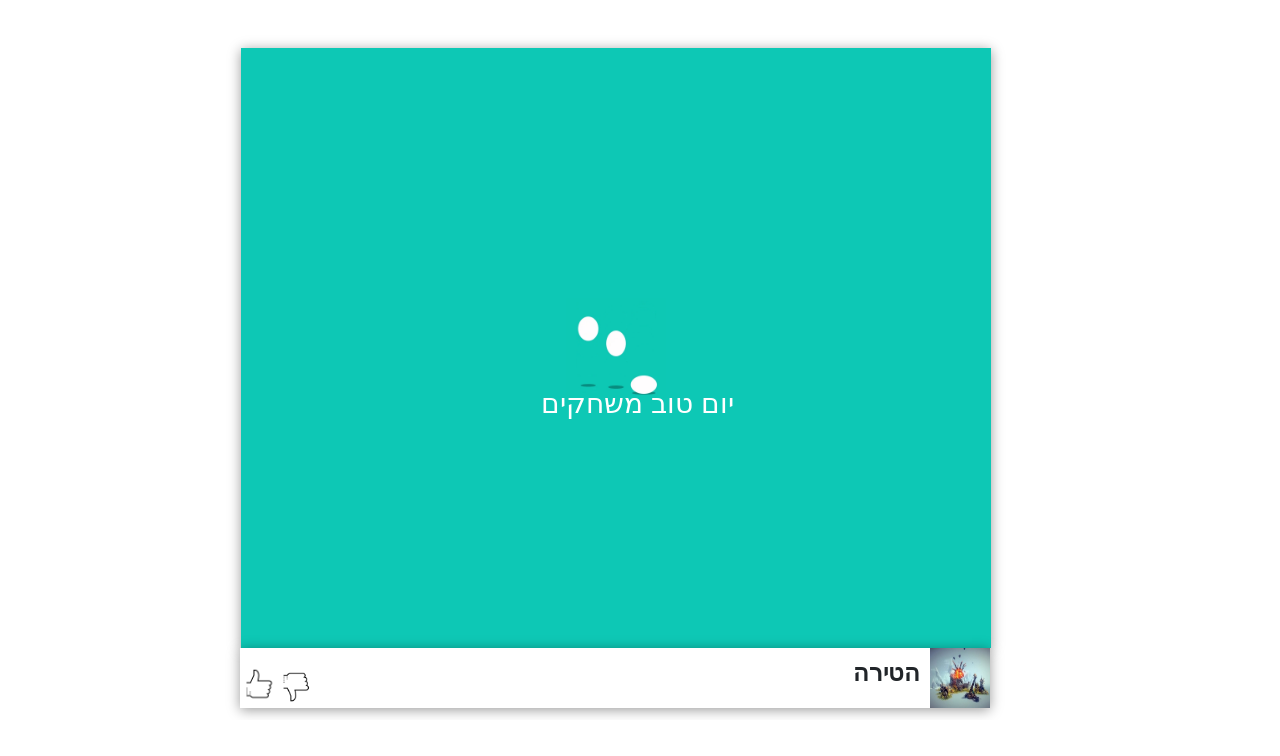

--- FILE ---
content_type: text/html; charset=utf-8
request_url: https://www.accessday.com/%D7%94%D7%98%D7%99%D7%A8%D7%94/%D7%90%D7%A1%D7%98%D7%A8%D7%98%D7%92%D7%99%D7%94
body_size: 115657
content:


<!DOCTYPE html>
<html lang="he">
<head><title>
	הטירה - יום טוב משחקים
</title><meta name="msvalidate.01" content="338C2D815BD8B109B057A8AE41F03118" /><meta http-equiv="content-type" content="text/html; charset=UTF-8" /><meta charset="UTF-8" /><meta http-equiv="X-UA-Compatible" content="IE=edge" /><meta name="viewport" content="width=device-width, height=device-height, initial-scale=1.0, user-scalable=yes" /><meta name="author" content="יום טוב משחקים" /><meta name="language" content="hebrew" /><link rel="alternate" href="https://www.accessday.com/mobile-game" />
<link rel="SHORTCUT ICON" href="https://www.accessday.com/favicon.ico" /><link href='/GlobalCssShowGame?v=7983718642512085826' rel='stylesheet' /><!--[if lte IE 8]><link rel='stylesheet' type='text/css' href='/Css/Shared/IE.css?SiteVersion=1.0.17' media='screen'/><![endif]--><link rel="image_src" href="https://www.accessday.com/games_images/913.jpg" />
<meta property="og:title" content="הטירה - יום טוב משחקים" />
<meta property="og:image" content="https://www.accessday.com/games_images/913.jpg" />
<meta property="og:site_name" content="AccessDay.com - אתר יום טוב משחקים" />
<meta property="og:description" content="משאבים מועטים ויותר מדי אוייבים. האם תצליחו להגן על הטירה שלכם? הניחו מגדלים והשתמשו בזהב כדי לתקן א" />
<meta property="og:type" content="website" />
<meta name="description" content="משאבים מועטים ויותר מדי אוייבים. האם תצליחו להגן על הטירה שלכם? הניחו מגדלים והשתמשו בזהב כדי לתקן א" /></head>
<body dir="">
    <form method="post" action="./אסטרטגיה" id="aspnetForm">
<div class="aspNetHidden">
<input type="hidden" name="__VIEWSTATE" id="__VIEWSTATE" value="/[base64]/////w9kxlpvw9afuUjE3VqhhOzQH4yZvHXQ5rdUc4rAWkJB2+Q=" />
</div>

<div class="aspNetHidden">

	<input type="hidden" name="__VIEWSTATEGENERATOR" id="__VIEWSTATEGENERATOR" value="D653EDEC" />
	<input type="hidden" name="__EVENTVALIDATION" id="__EVENTVALIDATION" value="/wEdAAPzqiZ1H3tg8DThYu+ols/6wnjFfLHpM2AMPLD5KSB5mBPxJrtvRUTgen/RkIsw0n8dkFzQCy8cdkBqZ0kPpmSVdRl6DuLmM8pgXRx+UtIliw==" />
</div>
        
    <link href="https://stackpath.bootstrapcdn.com/bootstrap/4.4.1/css/bootstrap.min.css" rel="stylesheet" />
    <link rel="canonical" href="https://www.accessday.com/הטירה/אסטרטגיה" />
    <link rel="alternate" href="https://accessday.com/mobile-game/הטירה/אסטרטגיה" />

    <div id="showGamePage" class="d-none d-lg-block">
      
        <div id="page-wrap" class="ShowGame">
            <div class="bgGoogle googleADS1 d-none d-lg-block adsright">
                        <!-- ShowGameRight_New300x250 -->
                        <ins class="adsbygoogle"
                             style="display:inline-block;width:300px;height:250px"
                             data-ad-client="ca-pub-3373070529483138"
                             data-ad-slot="8677938701"></ins>
                        <script>
                             (adsbygoogle = window.adsbygoogle || []).push({});
                        </script>
                <div class="aaf">Advertisement</div>
            </div>
            
            
            <div class="googleADS3 d-none d-lg-block">
                <div>
                    <a href="http://www.accessday.com">
                        <img class="lazyload" src="/images/Logo.png" width="120" height="65" alt="אתר השמחקים עם אלפי משחקים בחינם - יום טוב משחקים"></a>

                </div>
                <div class="bgGoogle adsLeft">
                  <script async src="https://pagead2.googlesyndication.com/pagead/js/adsbygoogle.js"></script>
                <!-- יום טוב - תצוגת משחק 120ימני -->
                <ins class="adsbygoogle"
                     style="display:block"
                     data-ad-client="ca-pub-3373070529483138"
                     data-ad-slot="5876513225"
                     data-ad-format="auto"></ins>
                <script>
                    (adsbygoogle = window.adsbygoogle || []).push({});
                </script>
                </div>
                <div class="aaf">Advertisement</div>
            </div>
            <div class="bgGoogle googleADS4 d-none d-lg-block adsbuttom aag">
                <div class="aac">
                     <div class="aad">
                     <script type="text/javascript" async><!--
                    google_ad_client = "pub-3373070529483138";
                    /* יום טוב-קטגוריה */
                    google_ad_slot = "6601136220";
                    google_ad_width = 728;
                    google_ad_height = 90;
                                                            //-->
                </script>
                     <script type="text/javascript"
                    src="https://pagead2.googlesyndication.com/pagead/show_ads.js">
                </script>
                     </div>
                 <div class="aaf">Advertisement</div>

                </div>
               
            </div>
            <div id="main-content">
                <div style="height:48px;"></div>
                <div id="divFlash" class="divFlash" style="width:800;">
                    <div class="loadingRes">
                        <div class="loadingName">
                            יום טוב משחקים
                        </div>
                        <div>
                            <img class="loadingImg" src="/images/accessloading.webp" alt="טעינת משחק" />
                        </div>
                    </div>
                </div>

                <div id="divWidth" class="divWidth">
                    <embed src="https://www.accessday.com/swf/913.swf" id="iframe1" frameborder="0" scrolling="no" height="600px" wmode="direct" allowNetworking="internal" width="100%"></embed>
                    
                    
                    
                    
                    
                    
                    
                </div>

                <div class="titlebelowIframe d-none d-lg-block">
                    <img class="titlebelowImg lazyload" src="/images/srcGame.gif" data-src="https://www.accessday.com/games_images/913.jpg" alt="הטירה - יום טוב משחקים" />
                    <div class="titlebelowName">
                        <h1 class="titlebelowh1Name">הטירה</h1>
                    </div>
                    <div class="textLeft">
                        <div class="fLeft">
                            <div class="addthis_inline_share_toolbox"></div>
                        </div>

                        <div class="fLeft ">
                            <input type="image" name="ctl00$ContentPlaceHolder1$imgYES" id="imgYES" class="lazyload" src="https://img.icons8.com/dotty/80/000000/thumb-up.png" align="texttop" style="height:37px;width:37px;" />
                        </div>
                        <div class="fLeft ">
                            <input type="image" name="ctl00$ContentPlaceHolder1$imgNO" id="imgNO" class="lazyload" src="https://img.icons8.com/dotty/50/000000/thumbs-down.png" align="texttop" style="height:37px;width:37px;" />
                        </div>
                        <div class="fLeft">
                            <span id="LabelResponse" style="font-size:16px;font-weight:bold;"></span>
                        </div>

                    </div>
                </div>
            </div>
        </div>
        <div class="rptOneGame d-none d-lg-block">
            
                    <div class="box game-container">
                        <a href="/הגנה-על-הטירה/משחקי-פעולה" target="_self">
                            <img class="img lazyload" src="/images/srcGame.gif" data-src="/games_images/1105.jpg" title="הגנה על הטירה
הגנו על הטירה,אנשים באים ומטפסים על טירתך,זרקו אותם לגובה באמצאות העכבר." alt="הגנה על הטירה" /></a>
                    </div>
                
                    <div class="box game-container">
                        <a href="/לוחם-הטירה/אסטרטגיה" target="_self">
                            <img class="img lazyload" src="/images/srcGame.gif" data-src="/games_images/2575.jpg" title="לוחם הטירה
הגן על הטירה שלך מפני התוקפים בכל מחיר אפשרי. הערה: אם נראה שהמשחק לא עולה צריך לרענן את הדף." alt="לוחם הטירה" /></a>
                    </div>
                
        </div>
        <div class="container-fluid d-lg-block top145">
            <div class="row">
                <div class="col-sm-12 RelatedBox">
                    
                            <div class="RelatedDiv game-container">
                                <a class="RelatedHref" href="/איפה-המים-שלי/משחקי-אייפון-למחשב">
                                    <img class="RelatedImg lazyload" src="/images/srcGame.gif" data-src="/games_images/2653.jpg" title="איפה המים שלי
מטרתכם במשחק היא לעזור לסוומפי לקבל את המקלחת היומית שלו. זאת על ידי כיוון המים לצינורות הנכונים, על מנת שהאמבטיה של סוומפי תתמלא במים נקיים. נשמע פשוט? בהתחלה אולי כן, אבל עם התקדמותכם בשלבים, תגלו משחק פאזל פיזיקלי מאתגר ומהנה. הגרפיקה והמנוע הפיזיקלי עושים פלאים והופכים את המשחק של דיסני לאחד הטובים במרקט." alt="איפה המים שלי" /></a>
                            </div>
                        
                            <div class="RelatedDiv game-container">
                                <a class="RelatedHref" href="/בוב-החילזון-8/משחקי-ילדים">
                                    <img class="RelatedImg lazyload" src="/images/srcGame.gif" data-src="/games_images/2931.jpg" title="בוב החילזון 8
משחק חדש של סדרת משחק בוב החילזון , הפעם בוב החילזון 8 , הרפתקאות באיים , עזרו לבוב לעבור שלבים ולהתמצא באיים האבודים , אל תשכחו לאסוף כוכבים כמובן 
" alt="בוב החילזון 8" /></a>
                            </div>
                        
                            <div class="RelatedDiv game-container">
                                <a class="RelatedHref" href="/רולטה-קזינו/משחקי-לוח-ושולחן">
                                    <img class="RelatedImg lazyload" src="/images/srcGame.gif" data-src="/games_images/1053.jpg" title="רולטה קזינו
משחק רולטה מרשים , נסו לזכות בכמה שיותר כסף." alt="רולטה קזינו" /></a>
                            </div>
                        
                            <div class="RelatedDiv game-container">
                                <a class="RelatedHref" href="/פיפא-2009/משחקים-להורדה">
                                    <img class="RelatedImg lazyload" src="/images/srcGame.gif" data-src="/games_images/1517.jpg" title="פיפא 2009
הדמו החדש של פיפא 2009 (FIFA) הגיע ! והוא כולל שש קבוצות לבחירה: מארסיי, שאלקה, ריאל מדריד, צ`לסי, מילאן וטורונטו.
" alt="פיפא 2009" /></a>
                            </div>
                        
                            <div class="RelatedDiv game-container">
                                <a class="RelatedHref" href="/פנדלים/משחקי-ספורט">
                                    <img class="RelatedImg lazyload" src="/images/srcGame.gif" data-src="/games_images/1568.jpg" title="פנדלים
הבקיעו שערים בפנדלים,בעטו לשער והכניסו כמה שיותר גולים מכיל זווית בעיטה,סיבוב הכדור ועוצמת בעיטה. " alt="פנדלים" /></a>
                            </div>
                        
                            <div class="RelatedDiv game-container">
                                <a class="RelatedHref" href="/גיבורות-הקרח/משחקי-ילדים">
                                    <img class="RelatedImg lazyload" src="/images/srcGame.gif" data-src="/games_images/1696.jpg" title="גיבורות הקרח
נצלו את הכוחות שלכם לשבור את הקרח,ביחרו בגיבורה המתאימה שתביא לכם ניקוד יותר גבוהה" alt="גיבורות הקרח" /></a>
                            </div>
                        
                            <div class="RelatedDiv game-container">
                                <a class="RelatedHref" href="/חובב-גבינה/משחקי-ילדים">
                                    <img class="RelatedImg lazyload" src="/images/srcGame.gif" data-src="/games_images/2664.jpg" title="חובב גבינה
משחק לאוהבי גבינות, אתם משחקים בתור עכבר שרוצה לאכול את כל הגבינות במשחק.
זוזו עם מקשי החצים וקפצו עם מקש העכבר כדי למצוא את
כל הגבינה בשלב." alt="חובב גבינה" /></a>
                            </div>
                        
                            <div class="RelatedDiv game-container">
                                <a class="RelatedHref" href="/מקלות/משחקי-ילדים">
                                    <img class="RelatedImg lazyload" src="/images/srcGame.gif" data-src="/games_images/2400.jpg" title="מקלות
עיזרו לבוב באמצעות סימון מקלות לאסוף את המטבעות,בכל שלב זה נעשה קשה יותר." alt="מקלות" /></a>
                            </div>
                        
                            <div class="RelatedDiv game-container">
                                <a class="RelatedHref" href="/MASTERS-SEASON/משחקי-ילדים">
                                    <img class="RelatedImg lazyload" src="/images/srcGame.gif" data-src="/games_images/1060.jpg" title="MASTERS SEASON
בחר לך כלי לרכיבה סקרבורד אופנוע או אופניים וסע לפי החצים על המסלול.קפוץ עם מקש רווח." alt="MASTERS SEASON" /></a>
                            </div>
                        
                            <div class="RelatedDiv game-container">
                                <a class="RelatedHref" href="/-הלבשה-קאט-בקינסטל/משחקי-בנות">
                                    <img class="RelatedImg lazyload" src="/images/srcGame.gif" data-src="/games_images/1586.jpg" title=" הלבשה קאט בקינסטל
משחק הלבשה עם הכוכבת קאט בקינסטל" alt=" הלבשה קאט בקינסטל" /></a>
                            </div>
                        
                            <div class="RelatedDiv game-container">
                                <a class="RelatedHref" href="/שולה-מוקשים/משחקי-קלסיקה">
                                    <img class="RelatedImg lazyload" src="/images/srcGame.gif" data-src="/games_images/2136.jpg" title="שולה מוקשים
מטרת המשחק היא לאתר את כל המוקשים המפוזרים על פני רשת הריבוע הכי מהר שאתה יכול. ישנן שתי רשתות של 16x16 ו 25x25 בגדלים במשחק. הבן את המיקום של כל המוקשים המבוססת על מספרים אלה." alt="שולה מוקשים" /></a>
                            </div>
                        
                            <div class="RelatedDiv game-container">
                                <a class="RelatedHref" href="/קללת-הקקטוס-2/משחקי-ילדים">
                                    <img class="RelatedImg lazyload" src="/images/srcGame.gif" data-src="/games_images/2880.jpg" title="קללת הקקטוס 2
משחקי קאובוי הקקטוס יוצא לדרך ויש לו משימה חדשה להציל את היורשת היחידה לאוצר הקדום של האינדיאנים לפני שנוכלים ישימו עליו ידיים.
איך משחקים:
חיצים לתנועה, חץ למטה כדי להרים נשק וארגזים, A לקפיצה, S לתקיפה, D לזריקה." alt="קללת הקקטוס 2" /></a>
                            </div>
                        
                            <div class="RelatedDiv game-container">
                                <a class="RelatedHref" href="/כדורים-דומים/אסטרטגיה">
                                    <img class="RelatedImg lazyload" src="/images/srcGame.gif" data-src="/games_images/1489.jpg" title="כדורים דומים
משחק מעולה בו אתם צריכים לעשות שילוב של כדורים לאורך ולרוחב,כל פעם שאתם לא מורידים שורה נוסף לכם עוד כדורים" alt="כדורים דומים" /></a>
                            </div>
                        
                            <div class="RelatedDiv game-container">
                                <a class="RelatedHref" href="/קזינו-רולטה/משחקי-לוח-ושולחן">
                                    <img class="RelatedImg lazyload" src="/images/srcGame.gif" data-src="/games_images/2250.jpg" title="קזינו רולטה
משחק רולטה,אתה נמצא באולם קזינו כשוד מהמרים יובים על השולחן,המר על המספר הזוכה וזכה בכסף." alt="קזינו רולטה" /></a>
                            </div>
                        
                            <div class="RelatedDiv game-container">
                                <a class="RelatedHref" href="/דוכן-לימונדה-המיליונר/משחקי-ילדים">
                                    <img class="RelatedImg lazyload" src="/images/srcGame.gif" data-src="/games_images/808.jpg" title="דוכן לימונדה-המיליונר
הגולש חרות יונה מציע לכם לנסות את השלב הבא בניהול דוכן הלימונדה שלכם, הפעם עם שידרוגים, מיקומים יותר קורצים ברחבי העיר ועודלכם את שורות המגדלים" alt="דוכן לימונדה-המיליונר" /></a>
                            </div>
                        
                            <div class="RelatedDiv game-container">
                                <a class="RelatedHref" href="/מירוץ-מכוניות-בראץ/משחקי-בנות">
                                    <img class="RelatedImg lazyload" src="/images/srcGame.gif" data-src="/games_images/1346.jpg" title="מירוץ מכוניות בראץ
בראץ בתחרות מכוניות" alt="מירוץ מכוניות בראץ" /></a>
                            </div>
                        
                            <div class="RelatedDiv game-container">
                                <a class="RelatedHref" href="/מירוצים-פרועים/משחקי-מירוצים">
                                    <img class="RelatedImg lazyload" src="/images/srcGame.gif" data-src="/games_images/2825.jpg" title="מירוצים פרועים
צאו לסדרה של מרוצים פרועים ומסוכנים. בכל מרוץ השלימו את המשימות שלכם ותוכלו לפתוח מסלולים ושדרוגים חדשים" alt="מירוצים פרועים" /></a>
                            </div>
                        
                            <div class="RelatedDiv game-container">
                                <a class="RelatedHref" href="/הגנה-על-המגדל/אסטרטגיה">
                                    <img class="RelatedImg lazyload" src="/images/srcGame.gif" data-src="/games_images/1492.jpg" title="הגנה על המגדל
הגן על המגדל שלך,קנה נשק,תותחים ומקם אותם באזורים אסטרטגים כך שהפולשים לא יצליחו להגיע למגדל." alt="הגנה על המגדל" /></a>
                            </div>
                        
                            <div class="RelatedDiv game-container">
                                <a class="RelatedHref" href="/ניהול-חנות-קפה/משחקי-בנות">
                                    <img class="RelatedImg lazyload" src="/images/srcGame.gif" data-src="/games_images/2033.jpg" title="ניהול חנות קפה
רוצים לנהל חנות משלכם,זנ לא פשוט.נהלו את בית העסק שלכם והגישו ללקוחות שלכם את מה שהם מבקשים." alt="ניהול חנות קפה" /></a>
                            </div>
                        
                            <div class="RelatedDiv game-container">
                                <a class="RelatedHref" href="/ג'ולים/משחקי-ילדים">
                                    <img class="RelatedImg lazyload" src="/images/srcGame.gif" data-src="/games_images/2403.jpg" title="ג`ולים
שחקו במשחק ג`ולים כל צבע צריך להציל את הבנים שלו משחק עם הרבה שלבים ואפילו דורש מחשבהץ." alt="ג`ולים" /></a>
                            </div>
                        
                            <div class="RelatedDiv game-container">
                                <a class="RelatedHref" href="/גלידה-רעה-3/משחקי-פעולה">
                                    <img class="RelatedImg lazyload" src="/images/srcGame.gif" data-src="/games_images/3036.jpg" title="גלידה רעה 3
המשחק גלידה רעה 3 הוא המשחק האחרון במשחק גלידה רעה של חברת נייטרום.
בואו לעזור לגלידה לקחת את הפירות והממתקים ולברוח מהאויבים.
המשחק מתאים ל 1-4 משתתפים ומי שיגנוב יותר פירות ינצח ויעבור לשלב

מקשי המשחק: שחקן 1 - צדדים , רווח - כוח קרח, Q - לפתוח שחקן שני לפני המשחק" alt="גלידה רעה 3" /></a>
                            </div>
                        
                            <div class="RelatedDiv game-container">
                                <a class="RelatedHref" href="/האמבולס-של-בן-10/משחקי-ילדים">
                                    <img class="RelatedImg lazyload" src="/images/srcGame.gif" data-src="/games_images/2596.jpg" title="האמבולס של בן 10
אתם משחקים בתור בן 10 שמטרתו היא לנסוע באמבולס מבלי להתהפך ולאסוף כמה שיותר נקודות במהלך כל שלב ושלב.

איך משחקים:
משחקים עם החצים במקלדת" alt="האמבולס של בן 10" /></a>
                            </div>
                        
                            <div class="RelatedDiv game-container">
                                <a class="RelatedHref" href="/סוניק-סנובורד/משחקי-ספורט">
                                    <img class="RelatedImg lazyload" src="/images/srcGame.gif" data-src="/games_images/2273.jpg" title="סוניק סנובורד
משחק סוניק במסלול שלגי,עשה פעלולים באויר בדיוק כשמגיע הזמן בעזרת מקש הרווח והחיצים." alt="סוניק סנובורד" /></a>
                            </div>
                        
                            <div class="RelatedDiv game-container">
                                <a class="RelatedHref" href="/להעיף-עפיפונים/משחקי-ילדים">
                                    <img class="RelatedImg lazyload" src="/images/srcGame.gif" data-src="/games_images/1497.jpg" title="להעיף עפיפונים
נסו להעיף עפיפון בשמיים מבלי שהוא יפול" alt="להעיף עפיפונים" /></a>
                            </div>
                        
                            <div class="RelatedDiv game-container">
                                <a class="RelatedHref" href="/תולעת-רעבה/משחקי-ילדים">
                                    <img class="RelatedImg lazyload" src="/images/srcGame.gif" data-src="/games_images/2718.jpg" title="תולעת רעבה
תולעת הרעבה לא מפסיקה לזוז ממקום למקום ולאכול כדורים ירוקים" alt="תולעת רעבה" /></a>
                            </div>
                        
                            <div class="RelatedDiv game-container">
                                <a class="RelatedHref" href="/בראץ-עיצוב-דירה/משחקי-בנות">
                                    <img class="RelatedImg lazyload" src="/images/srcGame.gif" data-src="/games_images/1575.jpg" title="בראץ עיצוב דירה
משחק בראץ בו אתם נאלצים לסדר את הדירה" alt="בראץ עיצוב דירה" /></a>
                            </div>
                        
                            <div class="RelatedDiv game-container">
                                <a class="RelatedHref" href="/ג'ק-איש-הקרח-2/משחקי-ילדים">
                                    <img class="RelatedImg lazyload" src="/images/srcGame.gif" data-src="/games_images/2544.jpg" title="ג`ק איש הקרח 2
באגס באני צריך להתגבר על המסלול הקשה, עזרו לו לדווש באופניים ולאסוף את כל מה שהוא אוהב לאכול." alt="ג`ק איש הקרח 2" /></a>
                            </div>
                        
                            <div class="RelatedDiv game-container">
                                <a class="RelatedHref" href="/ארגזים/אסטרטגיה">
                                    <img class="RelatedImg lazyload" src="/images/srcGame.gif" data-src="/games_images/54.jpg" title="ארגזים
משחק דומה ל-סוקובן.המטרה היא לדחוף את הארגזים למקומות שמסומנים באדום. 10 שלבים." alt="ארגזים" /></a>
                            </div>
                        
                            <div class="RelatedDiv game-container">
                                <a class="RelatedHref" href="/סירות-מלחמה/אסטרטגיה">
                                    <img class="RelatedImg lazyload" src="/images/srcGame.gif" data-src="/games_images/1403.jpg" title="סירות מלחמה
התחרה בסירה היריבה והנחת עליו אש תותחים,נווט האוניה ע,י החיצים ואש עם מקש רווח" alt="סירות מלחמה" /></a>
                            </div>
                        
                            <div class="RelatedDiv game-container">
                                <a class="RelatedHref" href="/ארגזים-ארוזים/משחקי-ילדים">
                                    <img class="RelatedImg lazyload" src="/images/srcGame.gif" data-src="/games_images/2390.jpg" title="ארגזים ארוזים
בידקו את הרגישות שלכם ואת העצבים שלכם,משחק בו אתם צריכים להרים את האגזים עם מנוף ולהניח אותו בריבוע המותר. " alt="ארגזים ארוזים" /></a>
                            </div>
                        
                            <div class="RelatedDiv game-container">
                                <a class="RelatedHref" href="/Age-of-Castle/אסטרטגיה">
                                    <img class="RelatedImg lazyload" src="/images/srcGame.gif" data-src="/games_images/1046.jpg" title="Age of Castle
בנה את עירך,משחק אסטרטגיה כאשר אתה בונה בכל יום משהו אחר המשחק באמצעות העכבר." alt="Age of Castle" /></a>
                            </div>
                        
                            <div class="RelatedDiv game-container">
                                <a class="RelatedHref" href="/יסמין-בראץ/משחקי-בנות">
                                    <img class="RelatedImg lazyload" src="/images/srcGame.gif" data-src="/games_images/1343.jpg" title="יסמין בראץ
הלבישו את יסמין בראץ" alt="יסמין בראץ" /></a>
                            </div>
                        
                            <div class="RelatedDiv game-container">
                                <a class="RelatedHref" href="/שודדי-המכונית/משחקי-פעולה">
                                    <img class="RelatedImg lazyload" src="/images/srcGame.gif" data-src="/games_images/2150.jpg" title="שודדי המכונית
הגן על המכונית שלך מגנבי הדרך,בכל שלב של הצלחה תוכל לקנות נשקים טובים יותר שיעזרו לך בהגנה." alt="שודדי המכונית" /></a>
                            </div>
                        
                            <div class="RelatedDiv game-container">
                                <a class="RelatedHref" href="/תן-בראש/משחקי-קטנטנים">
                                    <img class="RelatedImg lazyload" src="/images/srcGame.gif" data-src="/games_images/2254.jpg" title="תן בראש
משחק לילדים נחמד תפוש את הפאטים ותן בראש לחיות שיוצאות מהקופסאות." alt="תן בראש" /></a>
                            </div>
                        
                            <div class="RelatedDiv game-container">
                                <a class="RelatedHref" href="/מירוצי-רחובות/משחקי-מירוצים">
                                    <img class="RelatedImg lazyload" src="/images/srcGame.gif" data-src="/games_images/2853.jpg" title="מירוצי רחובות
נסו לזכות במרוצים במסלולים עירוניים. הרוויחו כסף וקנו מכוניות חדשות ושדרוגים רבים" alt="מירוצי רחובות" /></a>
                            </div>
                        
                            <div class="RelatedDiv game-container">
                                <a class="RelatedHref" href="/המטוס-הראשון/משחקי-פעולה">
                                    <img class="RelatedImg lazyload" src="/images/srcGame.gif" data-src="/games_images/2066.jpg" title="המטוס הראשון
הטיסו את המטוס הראשון של האחים רייט בנסיון להגיע הכי רחוק שאתם יכולים" alt="המטוס הראשון" /></a>
                            </div>
                        
                            <div class="RelatedDiv game-container">
                                <a class="RelatedHref" href="/בעיטות-חופשיות/משחקי-ספורט">
                                    <img class="RelatedImg lazyload" src="/images/srcGame.gif" data-src="/games_images/2579.jpg" title="בעיטות חופשיות
משחק כדורגל.נסו בבעיטות חופשיות להפקיע כמה שיותר גולים 
לשוער." alt="בעיטות חופשיות" /></a>
                            </div>
                        
                            <div class="RelatedDiv game-container">
                                <a class="RelatedHref" href="/מגדול-לקטן/משחקי-גן-חובה">
                                    <img class="RelatedImg lazyload" src="/images/srcGame.gif" data-src="/games_images/1719.jpg" title="מגדול לקטן
משחק אבחנה בו אתם צריכים להניח צורה בתוך צורה הקטנה ממנה" alt="מגדול לקטן" /></a>
                            </div>
                        
                            <div class="RelatedDiv game-container">
                                <a class="RelatedHref" href="/כדורגל-אלופי-הרחוב/משחקי-ספורט">
                                    <img class="RelatedImg lazyload" src="/images/srcGame.gif" data-src="/games_images/2306.jpg" title="כדורגל אלופי הרחוב
משחק כדורגל רחוב עם ביצועים מהנים,שחק נגד הקבוצה היריבה ותהיו אלופי הרחוב,z - מסירה,x-בעיטה" alt="כדורגל אלופי הרחוב" /></a>
                            </div>
                        
                            <div class="RelatedDiv game-container">
                                <a class="RelatedHref" href="/ביליארד-תחת-לחץ/משחקי-ספורט">
                                    <img class="RelatedImg lazyload" src="/images/srcGame.gif" data-src="/games_images/610.jpg" title="ביליארד תחת לחץ
העניין פה הוא לא רק להכניס את הכדורים לחורים, אלא גם לעשות את זה בזמן, כאשר כל שלב מעמיד בפני השחקן קשיים ואתגרים חדשים. 
לפני כל שלב יופיעו הדרישות של המשחקון (לעמוד בזמן, לא לפגוע בברק, לא לעוף מהשולחן ועוד). אם תעמדו בו - ייפתח השלב הבא. כדי להכנס לרשימת הגדולים - כדאי להתחיל את המשחק מהתחלה ולעבור את כל השלבים, כולל השלב הסודי. 
כיוון - הזזת העכבר שמאלה או ימינה; עוצמת מכה - הקלקה מתמשכת על העכבר השמאלי ושחרור על פי מרחק המקל מהכדור." alt="ביליארד תחת לחץ" /></a>
                            </div>
                        
                            <div class="RelatedDiv game-container">
                                <a class="RelatedHref" href="/Falldown/אסטרטגיה">
                                    <img class="RelatedImg lazyload" src="/images/srcGame.gif" data-src="/games_images/1110.jpg" title="Falldown
במשחק הזה אתם צריכים ליפול עם הכדור,נסו ותתמכרו" alt="Falldown" /></a>
                            </div>
                        
                            <div class="RelatedDiv game-container">
                                <a class="RelatedHref" href="/סופר-מריו-בחג-ההודיה/משחקי-הרפתקה">
                                    <img class="RelatedImg lazyload" src="/images/srcGame.gif" data-src="/games_images/2379.jpg" title="סופר מריו בחג ההודיה
משחק סופר מריו בקריסמיס עזירו לסופר מריו להביא לנסיכתו כמה שיותר מתנות לחג." alt="סופר מריו בחג ההודיה" /></a>
                            </div>
                        
                            <div class="RelatedDiv game-container">
                                <a class="RelatedHref" href="/צבי-הנינג'ה-2/משחקי-ילדים">
                                    <img class="RelatedImg lazyload" src="/images/srcGame.gif" data-src="/games_images/1133.jpg" title="צבי הנינג`ה 2
משחק של צבי הנינגה אשר אתם צריכים לזרוק כוכבים על אנשים." alt="צבי הנינג`ה 2" /></a>
                            </div>
                        
                            <div class="RelatedDiv game-container">
                                <a class="RelatedHref" href="/רוץ-2/משחקי-ילדים">
                                    <img class="RelatedImg lazyload" src="/images/srcGame.gif" data-src="/games_images/2835.jpg" title="רוץ 2
הריצו את החייזר שלכם בכוכב המוזר בו המימדים כל הזמן משתנים" alt="רוץ 2" /></a>
                            </div>
                        
                            <div class="RelatedDiv game-container">
                                <a class="RelatedHref" href="/תקיפת-המפלצות/משחקי-פעולה">
                                    <img class="RelatedImg lazyload" src="/images/srcGame.gif" data-src="/games_images/1069.jpg" title="תקיפת המפלצות
זהו משחק בסגנון arcade לטוס ו לירות. אתה הטייס שצריך להציל את העולם מפני תוקפי המפלצות. אתה זז עם המקשים A,S,D,W ולירות עם העכבר. נסה לטפל בכמה שיותר מפלצות." alt="תקיפת המפלצות" /></a>
                            </div>
                        
                            <div class="RelatedDiv game-container">
                                <a class="RelatedHref" href="/שיגעון-האופניים/משחקי-מירוצים">
                                    <img class="RelatedImg lazyload" src="/images/srcGame.gif" data-src="/games_images/2830.jpg" title="שיגעון האופניים
נסו לרכוב על האופניים מבלי ליפול ולסיים את המסלולים" alt="שיגעון האופניים" /></a>
                            </div>
                        
                            <div class="RelatedDiv game-container">
                                <a class="RelatedHref" href="/גלידה-רעה-2/משחקי-קלסיקה">
                                    <img class="RelatedImg lazyload" src="/images/srcGame.gif" data-src="/games_images/3058.jpg" title="גלידה רעה 2
המשחק גלידה רעה 2 השני בסידרה המתאים לשחקן אחד או לשני שחקנים.
בתחילת המשחק יש לאסוף כמה שיותר פירות (בננות, ענבים, אבטיחים ועוד פירות שונים) בזמן קצר ולהיזהר מהמפלצות הרעבות שמנסות לטרוף את מי שעומד בדרכן. שחקן 1 זז באמצעות החצים ועם מקש רווח כדי לבצע פעולות. שחקן 2 משתמש במקשים `W,A,S,D ובמקש Q כדי לבצע פעולות של הסרה והוספה של לבנים. השלבים הראשונים קלים ולאט לאט המשחק הופך להיות קשה ומתאגר יותר." alt="גלידה רעה 2" /></a>
                            </div>
                        
                            <div class="RelatedDiv game-container">
                                <a class="RelatedHref" href="/דרדס-על-הכוונת/משחקי-ילדים">
                                    <img class="RelatedImg lazyload" src="/images/srcGame.gif" data-src="/games_images/2411.jpg" title="דרדס על הכוונת
משחק שלבים עם הדרדס ביש גדא בו הוא צריך לכוון למטרה כשיש לא כמות מוגבלת של נשק." alt="דרדס על הכוונת" /></a>
                            </div>
                        
                            <div class="RelatedDiv game-container">
                                <a class="RelatedHref" href="/חיתוך-עוגיות/משחקי-ילדים">
                                    <img class="RelatedImg lazyload" src="/images/srcGame.gif" data-src="/games_images/881.jpg" title="חיתוך עוגיות
חושבים שזה פשוט להיות בעל עסק לעוגיות? לפחות בהתחלה זה פשוט, אבל אחר כך, כשיש והמון עוגיות להוציא מתבנית אחת, זה כבר לא כיף גדול להיות בעל מאפייה. 
הקליקו על התבנית, כדי להוציא ממנה דוגמאות. מקשי X ו-Z מסובבים את הצורות. השתמשו במערוך (כשיש לכם), כדי לפר" alt="חיתוך עוגיות" /></a>
                            </div>
                        
                            <div class="RelatedDiv game-container">
                                <a class="RelatedHref" href="/אלברן/משחקי-ילדים">
                                    <img class="RelatedImg lazyload" src="/images/srcGame.gif" data-src="/games_images/2227.jpg" title="אלברן
ילד מבית ספר טועה ביער ונפגש עם שבט גאנה,עזרו לילד לשרוד ביער.משחק הרפתקה מהנה." alt="אלברן" /></a>
                            </div>
                        
                            <div class="RelatedDiv game-container">
                                <a class="RelatedHref" href="/כדורסל-ראשים/משחקי-ספורט">
                                    <img class="RelatedImg lazyload" src="/images/srcGame.gif" data-src="/games_images/2693.jpg" title="כדורסל ראשים
משחק כדורסל ראשים שחקו עם הראשים המפורסמים של עולם הכדורסל" alt="כדורסל ראשים" /></a>
                            </div>
                        
                            <div class="RelatedDiv game-container">
                                <a class="RelatedHref" href="/הגנו-על-הממלכה/אסטרטגיה">
                                    <img class="RelatedImg lazyload" src="/images/srcGame.gif" data-src="/games_images/2515.jpg" title="הגנו על הממלכה
הממלכה תחת מתקפה, הגנו עליה בפני פולשים כגון: קוסמים, שדים, טרולים ושאר אויבים מרושעים אשר באים מתוך מטרה להרוס את הממלכה שלך. הלחמו ביערות, הרים ויבשות שונות, שדרגו את מגדלי ההגנה עם כוחות מיוחדים והלחמו באויבים בנשקים שונים. משחק הגנה מושקע ומומלץ ביותר." alt="הגנו על הממלכה" /></a>
                            </div>
                        
                            <div class="RelatedDiv game-container">
                                <a class="RelatedHref" href="/רודטקה/משחקי-ילדים">
                                    <img class="RelatedImg lazyload" src="/images/srcGame.gif" data-src="/games_images/1501.jpg" title="רודטקה
פגע בפחית עם רודטקה ואל תיתן לכוס ליפול" alt="רודטקה" /></a>
                            </div>
                        
                            <div class="RelatedDiv game-container">
                                <a class="RelatedHref" href="/ברבי-נוסעת-באופניים/משחקי-בנות">
                                    <img class="RelatedImg lazyload" src="/images/srcGame.gif" data-src="/games_images/2341.jpg" title="ברבי נוסעת באופניים
קחו את ברבי לנסיעה ברחוב וגלו עולמות חדשים,בדרך איספו את כל המתנות." alt="ברבי נוסעת באופניים" /></a>
                            </div>
                        
                            <div class="RelatedDiv game-container">
                                <a class="RelatedHref" href="/נהג-משאית-תובלה/משחקי-פעולה">
                                    <img class="RelatedImg lazyload" src="/images/srcGame.gif" data-src="/games_images/2754.jpg" title="נהג משאית תובלה
אתם יוצאים ליום עבודה ומשחקים בתור נהג תובלה,
עליכם להעמיס סחורה מכל מיני מפעלים ולפרק אותה ביעד שלה " alt="נהג משאית תובלה" /></a>
                            </div>
                        
                            <div class="RelatedDiv game-container">
                                <a class="RelatedHref" href="/בת-הים-הקטנה-רב-קרב/משחקי-קטנטנים">
                                    <img class="RelatedImg lazyload" src="/images/srcGame.gif" data-src="/games_images/1744.jpg" title="בת הים הקטנה רב-קרב
צאו לקרב מול צלופחי המכשפה בתור בת הים הקטנה, המלך אביה או שניהם. הסוד לנצחון הוא יתרון גובה - התנגשו באויב כשאתם גבוהים ממנו. " alt="בת הים הקטנה רב-קרב" /></a>
                            </div>
                        
                            <div class="RelatedDiv game-container">
                                <a class="RelatedHref" href="/דוט/אסטרטגיה">
                                    <img class="RelatedImg lazyload" src="/images/srcGame.gif" data-src="/games_images/1476.jpg" title="דוט
אתם צריכים להגיע לכדור הכחול,בהתחלה זה קל אך נראה אותכם בעוד כמה שלבים!!!" alt="דוט" /></a>
                            </div>
                        
                            <div class="RelatedDiv game-container">
                                <a class="RelatedHref" href="/איפה-הכדור/משחקי-קטנטנים">
                                    <img class="RelatedImg lazyload" src="/images/srcGame.gif" data-src="/games_images/699.jpg" title="איפה הכדור
אחד כזה כבר היה לנו פה, אבל המשחק הזה הרבה יותר קשה. הקליקו על הכוס שבה נמצא הכדור. לאיזו תוצאה תצליחו להגיע?" alt="איפה הכדור" /></a>
                            </div>
                        
                            <div class="RelatedDiv game-container">
                                <a class="RelatedHref" href="/תקיפת-התרנגולות/משחקי-ילדים">
                                    <img class="RelatedImg lazyload" src="/images/srcGame.gif" data-src="/games_images/1144.jpg" title="תקיפת התרנגולות
משחקי הגנה,הגן על הטירה עם רובה מפני התרנגולות השונים שיתקפו אותך! שים לב הן יעשו חכמות יותר ויותר בכל שלב! " alt="תקיפת התרנגולות" /></a>
                            </div>
                        
                            <div class="RelatedDiv game-container">
                                <a class="RelatedHref" href="/לפוצץ-בלונים/משחקי-ילדים">
                                    <img class="RelatedImg lazyload" src="/images/srcGame.gif" data-src="/games_images/2616.jpg" title="לפוצץ בלונים
משחק בסגנון cut the edge הידוע מהסלולר
עליכם לפוצץ את הבלונים הקשורים בחוטים על ידי מחשבה.
בכל שלב זה נהיה קשה ומרתק יותר." alt="לפוצץ בלונים" /></a>
                            </div>
                        
                            <div class="RelatedDiv game-container">
                                <a class="RelatedHref" href="/לודו/משחקי-לוח-ושולחן">
                                    <img class="RelatedImg lazyload" src="/images/srcGame.gif" data-src="/games_images/731.jpg" title="לודו
אתם משחקים נגד 3 יריבים ממוחשבים. ינצח מי שיכניס ראשון את כל החיילים אל השביל שלו. 
אתם משחקים עם החיילים הירוקים. כדי להתחיל להכניס חיילים תצטרכו לקבל 6 בקובייה. רק אחרי שתקבלו 6 תוכלו להכניס חייל ולזרוק את הקובייה שוב. כל חייל צריך לעשות סיבוב שלם כדי להכנס לשביל הבית." alt="לודו" /></a>
                            </div>
                        
                            <div class="RelatedDiv game-container">
                                <a class="RelatedHref" href="/קונג-פו-פנדה/משחקי-קטנטנים">
                                    <img class="RelatedImg lazyload" src="/images/srcGame.gif" data-src="/games_images/941.jpg" title="קונג פו פנדה
עזרו לפנדה להתחמק מהכוכבים ולהגיע לחגורה שחורה." alt="קונג פו פנדה" /></a>
                            </div>
                        
                            <div class="RelatedDiv game-container">
                                <a class="RelatedHref" href="/בן-האש-ובת-המים/משחקי-ילדים">
                                    <img class="RelatedImg lazyload" src="/images/srcGame.gif" data-src="/games_images/3048.jpg" title="בן האש ובת המים
המשחק בן אש ובת מים הראשון בסדרת המשחקים של ילד האש וילדת המים המתרחש במקדש היער.
ילד האש וילדת המים מגיעים אל מקדש האור,קרני האור יעזרו להפעיל כפתורים שיפתחו דלתות ומעליות.  
לבן האש אסור לנגוע במים ולבת המים אסור לנגוע באש.
תנועת ילד האש באמצעות החצים ותנועת ילדת המים באמצעות W,A,S,D." alt="בן האש ובת המים" /></a>
                            </div>
                        
                            <div class="RelatedDiv game-container">
                                <a class="RelatedHref" href="/האבקות-סומו/משחקי-ספורט">
                                    <img class="RelatedImg lazyload" src="/images/srcGame.gif" data-src="/games_images/696.jpg" title="האבקות סומו
תחרות האבקות סומו בבוץ,האבק ביריב כדי להוציא אותו מתחום העיגול." alt="האבקות סומו" /></a>
                            </div>
                        
                            <div class="RelatedDiv game-container">
                                <a class="RelatedHref" href="/נינג'ה-כורה-יהלומים--2/משחקי-פעולה">
                                    <img class="RelatedImg lazyload" src="/images/srcGame.gif" data-src="/games_images/2928.jpg" title="נינג`ה כורה יהלומים  2
משחק חשיבה עם אקשן. עזרו לנינג`ה לכרות יהלומים ולהתקדם דרך הדרגות מתחת לאדמה" alt="נינג`ה כורה יהלומים  2" /></a>
                            </div>
                        
                            <div class="RelatedDiv game-container">
                                <a class="RelatedHref" href="/BowMaster-Prelude/אסטרטגיה">
                                    <img class="RelatedImg lazyload" src="/images/srcGame.gif" data-src="/games_images/1428.jpg" title="BowMaster Prelude
הגנו על טירטכם מפני האויב" alt="BowMaster Prelude" /></a>
                            </div>
                        
                            <div class="RelatedDiv game-container">
                                <a class="RelatedHref" href="/קונג-פו-חיות/משחקי-ילדים">
                                    <img class="RelatedImg lazyload" src="/images/srcGame.gif" data-src="/games_images/2493.jpg" title="קונג פו חיות
קונג פו חיות משחק מכות מדליק בין חיות. אתם משחקים את הארנב ועליכם להלחם נגד המתחרים השונים ולנצח אותם בנוקאאוט" alt="קונג פו חיות" /></a>
                            </div>
                        
                            <div class="RelatedDiv game-container">
                                <a class="RelatedHref" href="/אליפות-בעיטה-לשער/משחקי-ספורט">
                                    <img class="RelatedImg lazyload" src="/images/srcGame.gif" data-src="/games_images/2263.jpg" title="אליפות בעיטה לשער
בחרו לכם קבוצה והיתחרו בתחות בעיטה לשער כאשר יש לכם שלושה מצבים נגיחה,וולה ומסובבת כאשר יזרקו לכם את הכדור תצטרכו להחליט איך לבעוט.משחק כדורגל" alt="אליפות בעיטה לשער" /></a>
                            </div>
                        
                            <div class="RelatedDiv game-container">
                                <a class="RelatedHref" href="/טאקי-אונו/נשארים-בבית">
                                    <img class="RelatedImg lazyload" src="/images/srcGame.gif" data-src="/games_images/3064.jpg" title="טאקי אונו
משחק הקלפים הדומה לטאקי הנקרא אונו uno.
המטרה לסיים את הקלפים שלכם כאשר אתם יכולים לזרוק קלף מאותו צבע או מספר שיש בקופה." alt="טאקי אונו" /></a>
                            </div>
                        
                            <div class="RelatedDiv game-container">
                                <a class="RelatedHref" href="/דם-הסמוראי/משחקי-פעולה">
                                    <img class="RelatedImg lazyload" src="/images/srcGame.gif" data-src="/games_images/722.jpg" title="דם הסמוראי
המאבק על 7 האלמנטים החל. מישהו רצח את הסבא של הסמוראי והוא יוצא למסע נקמה נגד אוייבים חסרי רחמים." alt="דם הסמוראי" /></a>
                            </div>
                        
                            <div class="RelatedDiv game-container">
                                <a class="RelatedHref" href="/טאקי/משחקי-לוח-ושולחן">
                                    <img class="RelatedImg lazyload" src="/images/srcGame.gif" data-src="/games_images/1318.jpg" title="טאקי
משחק טאקי ברשת לשחק נגד המחשב או עם כמה משתתפים" alt="טאקי" /></a>
                            </div>
                        
                            <div class="RelatedDiv game-container">
                                <a class="RelatedHref" href="/חתול-פצצה/משחקי-פעולה">
                                    <img class="RelatedImg lazyload" src="/images/srcGame.gif" data-src="/games_images/481.jpg" title="חתול פצצה
המכונות יצאו מכלל שליטה. רובוטים מתפקדים באורח עצמאי ותוקפים כל ייצור חי בסביבה. 
היחיד שיכול לעזור הוא הסוכן הטוב ביותר שלנו - חלקו מכונה, חלקו חתול וכל כולו גיבור על. 
אספו כל חלק שנותר אחרי שהורסים את הרובוטים (יהיה קשה להרוס אותם - הם לא יתפרקו אחרי הירייה הראשונה). הלב יעלה את מד החיים שלכם; היהלומים יאפשרו לכם לשדרג את כלי הנשק; הכוכבים יאפשרו לכם להוסיף עוד הגנה סביבכם. 
תנועה שמאלה וימינה וקפיצה - מקשי חיצים שמאלה, ימינה ולמעלה; ירי - מקש רווח; הגנה סביבכם - מקש C (בהתאם לכמות הכוכבים שיש לכם); שידרוג כלי נשק - מקש B (שימו לב: ירי מפחית מכמות התחמושת המשודרגת. השתדלו לדייק); הטלת פצצה - חץ כלפי מטה." alt="חתול פצצה" /></a>
                            </div>
                        
                            <div class="RelatedDiv game-container">
                                <a class="RelatedHref" href="/הובו-6-גיהנום/משחקי-פעולה">
                                    <img class="RelatedImg lazyload" src="/images/srcGame.gif" data-src="/games_images/2936.jpg" title="הובו 6 גיהנום
הבטלן לא שרד את ההרפתקאה בחלל ומת, להפתעתו הוא לא נשלח לגן עדן, אלא לגיהנום, מה שמאלץ אותו להמשיך ולהילחם על חייו גם בעולם הבא." alt="הובו 6 גיהנום" /></a>
                            </div>
                        
                            <div class="RelatedDiv game-container">
                                <a class="RelatedHref" href="/פוקר-ג'וקר/משחקי-לוח-ושולחן">
                                    <img class="RelatedImg lazyload" src="/images/srcGame.gif" data-src="/games_images/2249.jpg" title="פוקר ג`וקר
משחק קלפים בפוקר בו את צריך לזקות מעל זוג קלפים או יותר." alt="פוקר ג`וקר" /></a>
                            </div>
                        
                            <div class="RelatedDiv game-container">
                                <a class="RelatedHref" href="/המסע-של-פאו-פאו/משחקי-ילדים">
                                    <img class="RelatedImg lazyload" src="/images/srcGame.gif" data-src="/games_images/708.jpg" title="המסע של פאו-פאו
משחק פלטפורמות בתלת-מימד. פאו-פאו (אל תשאלו שאלות. ההורים שלו בחרו את השם, לא אנחנו) יוצא לדרך. הוא צריך להזהר מהמפלצות ולאסוף כמה שיותר מטבעות, על מנת לשמח את החברה שלו. " alt="המסע של פאו-פאו" /></a>
                            </div>
                        
                            <div class="RelatedDiv game-container">
                                <a class="RelatedHref" href="/דודל-ג'אמפ/משחקי-אייפון-למחשב">
                                    <img class="RelatedImg lazyload" src="/images/srcGame.gif" data-src="/games_images/2651.jpg" title="דודל ג`אמפ
מכירים את משחק הקפיצות הממכר באייפון? הוא הגיע להיות משחק
פלאש כיף עם העכבר זוזו קפצו על העננים ונסו לצבור ניקוד גבוה " alt="דודל ג`אמפ" /></a>
                            </div>
                        
                            <div class="RelatedDiv game-container">
                                <a class="RelatedHref" href="/החווה/משחקי-ילדים">
                                    <img class="RelatedImg lazyload" src="/images/srcGame.gif" data-src="/games_images/2428.jpg" title="החווה
חלמתם פעם להיות חקלאי?להרוויח כסף מעבודה? משחק החווה בו אתם עובדים את האדמה,קונים ייבול ושותלים אותם בגינה שלכם." alt="החווה" /></a>
                            </div>
                        
                            <div class="RelatedDiv game-container">
                                <a class="RelatedHref" href="/Poom/אסטרטגיה">
                                    <img class="RelatedImg lazyload" src="/images/srcGame.gif" data-src="/games_images/1202.jpg" title="Poom
משחק אסטרטגיה בתלת מימד כאשר אתם צריכים לא לאפשר לכדור ליפול ולכוון אותו למטרה. " alt="Poom" /></a>
                            </div>
                        
                            <div class="RelatedDiv game-container">
                                <a class="RelatedHref" href="/תפיסת-שטח/משחקי-ילדים">
                                    <img class="RelatedImg lazyload" src="/images/srcGame.gif" data-src="/games_images/852.jpg" title="תפיסת שטח
המשחק הקלאסי עם דמויות קלאסיות בפני עצמן: כדי להתקדם לשלב הבא תצטרכו לסגור שטח בגודל מסויים. הזהרו שהאוייבים שלכם לא יעלו לכם על הזנב. אספו בונוסים - זה כדאי! 
תנועה - מקשי חיצים.
" alt="תפיסת שטח" /></a>
                            </div>
                        
                            <div class="RelatedDiv game-container">
                                <a class="RelatedHref" href="/פתיל-קצר/משחקי-פעולה">
                                    <img class="RelatedImg lazyload" src="/images/srcGame.gif" data-src="/games_images/161.jpg" title="פתיל קצר
הנשק: פצצות מושהות. המטרה: רובוטים זדוניים. המשימה: חיסולם על פני 16 שלבים." alt="פתיל קצר" /></a>
                            </div>
                        
                            <div class="RelatedDiv game-container">
                                <a class="RelatedHref" href="/Red-Riot/משחקי-פעולה">
                                    <img class="RelatedImg lazyload" src="/images/srcGame.gif" data-src="/games_images/2085.jpg" title="Red Riot
משחק בו אתם משחקים כגיבור על מעופף אשר צריך להרוס את הטנקים שמעיפים לכיוונך." alt="Red Riot" /></a>
                            </div>
                        
                            <div class="RelatedDiv game-container">
                                <a class="RelatedHref" href="/זריקת-חתול/משחקי-ילדים">
                                    <img class="RelatedImg lazyload" src="/images/srcGame.gif" data-src="/games_images/1306.jpg" title="זריקת חתול
זרוק את החתול למרחק והזהר לא לחשמל אותו" alt="זריקת חתול" /></a>
                            </div>
                        
                            <div class="RelatedDiv game-container">
                                <a class="RelatedHref" href="/טרזן-וג'יין/משחקי-קטנטנים">
                                    <img class="RelatedImg lazyload" src="/images/srcGame.gif" data-src="/games_images/947.jpg" title="טרזן וג`יין
טרזן וג`יין: 
עזרו לטרזן לאסוף יהלומים בעבור ג`יין ולהתחמק מהסכנות של הג`ונגל." alt="טרזן וג`יין" /></a>
                            </div>
                        
                            <div class="RelatedDiv game-container">
                                <a class="RelatedHref" href="/מלחמות-הבלובים/אסטרטגיה">
                                    <img class="RelatedImg lazyload" src="/images/srcGame.gif" data-src="/games_images/651.jpg" title="מלחמות הבלובים
הכינו את הבלובים שלכם לקרב האולטימטיבי על לוח הקרבות. 
במשחק טקטיקה זה, המבוסס על הכפלת מספר הבלובים של השחקן, תוכלו להתמודד מול המחשב במגוון צורות - על גבי לוחות שונים, במצבי הטוב משלוש או הטוב מחמש, או נגד שחקן אנושי. 
כללי המשחק (הממכר) הם פשוטים: על כל שחקן להכפיל את הבלובים שלו (הבלונים בצבע הכחול) בצורות הבאות: הקפצת בלוב לקובייה סמוכה, שתכפיל את מספר הבלובים, קפיצה של בלוב למרחק גדול יותר, להתקפה יעילה יותר, או קפיצה ליד בלובים אדומים, שתהפוך את אלה הקרובים אליו לכחולים. המשחק נמשך עד שהלוח מתמלא. 
טיפ: שימו לב לא להשאיר נקודות פתוחות בעורף - המחשב ינצל פירצה זו כדי למלא לעצמו עוד כמה בלובים אדומים!" alt="מלחמות הבלובים" /></a>
                            </div>
                        
                            <div class="RelatedDiv game-container">
                                <a class="RelatedHref" href="/תאומים-ילד-וילדה/משחקי-בנות">
                                    <img class="RelatedImg lazyload" src="/images/srcGame.gif" data-src="/games_images/2105.jpg" title="תאומים ילד וילדה
הלבישו את הילד והילדה התאומים עם מבחר בגדים יפים" alt="תאומים ילד וילדה" /></a>
                            </div>
                        
                            <div class="RelatedDiv game-container">
                                <a class="RelatedHref" href="/מלחמת-העידנים/משחקי-הרפתקה">
                                    <img class="RelatedImg lazyload" src="/images/srcGame.gif" data-src="/games_images/2743.jpg" title="מלחמת העידנים
במשחק מלחמת העידנים תוכלו לשלוט ביחידות חדשות שלא יצא לכם
לשחק עדיין, אבל המטרה נשארה זהה - להגיע עד למבצר של האוייב
ולהשמיד אותו בעזרת היחידות הטוב.הובילו את צבאותיכם מהפרה-היסטוריה אל מלחמות הלייזר של העתיד והשמידו את מבצר האויב." alt="מלחמת העידנים" /></a>
                            </div>
                        
                            <div class="RelatedDiv game-container">
                                <a class="RelatedHref" href="/Darkbase/משחקי-פעולה">
                                    <img class="RelatedImg lazyload" src="/images/srcGame.gif" data-src="/games_images/1447.jpg" title="Darkbase
הלחם וחקור מה גרם לכח דלתא 12 למות" alt="Darkbase" /></a>
                            </div>
                        
                            <div class="RelatedDiv game-container">
                                <a class="RelatedHref" href="/כדורגל-סטנגה/משחקי-ספורט">
                                    <img class="RelatedImg lazyload" src="/images/srcGame.gif" data-src="/games_images/1717.jpg" title="כדורגל סטנגה
משחק כדורגל סטנגה אחד מול אחד" alt="כדורגל סטנגה" /></a>
                            </div>
                        
                            <div class="RelatedDiv game-container">
                                <a class="RelatedHref" href="/פאוור-ריינג'רס/משחקי-פעולה">
                                    <img class="RelatedImg lazyload" src="/images/srcGame.gif" data-src="/games_images/2601.jpg" title="פאוור ריינג`רס
משחק פעולה מעולה בסגנון של פאוור ריינג`רס - תוכלו לבחור אחת מבין 5 דמויות שונות בעלת כוחות שונים להתמודד עם המצבים אליהם תכנסו!" alt="פאוור ריינג`רס" /></a>
                            </div>
                        
                            <div class="RelatedDiv game-container">
                                <a class="RelatedHref" href="/סופר-דיג/משחקי-ילדים">
                                    <img class="RelatedImg lazyload" src="/images/srcGame.gif" data-src="/games_images/2845.jpg" title="סופר דיג
דוגו דגים כמה שיותר מהר ותשדלו שלא לדוג את הלכלוכים ואת הפחיות" alt="סופר דיג" /></a>
                            </div>
                        
                </div>
            </div>
        </div>
        <div class="container-fluid d-none d-lg-block">
            <div class="row">
                <div class="Related1">
                    
                            <div class="RelatedDiv1 game-container">
                                <a href="/פירוט-נינג'ה/משחקי-אייפון-למחשב" class="RelatedHref1" target="_self">
                                    <img class="RelatedImg1 lazyload" src="/images/srcGame.gif" data-src="/games_images/2363.jpg" title="פירוט נינג`ה
אחד המשחקים הפופולאריים ביותר לסמארטפונים זמינה עכשיו להורדה למחשב
" alt="פירוט נינג`ה" /></a>
                            </div>
                        
                            <div class="RelatedDiv1 game-container">
                                <a href="/לגלוש-בים/משחקי-ספורט" class="RelatedHref1" target="_self">
                                    <img class="RelatedImg1 lazyload" src="/images/srcGame.gif" data-src="/games_images/1014.jpg" title="לגלוש בים
הראו את הביצועים שלכם על הגלשן,החזיקו כמה שיותר מעמד." alt="לגלוש בים" /></a>
                            </div>
                        
                            <div class="RelatedDiv1 game-container">
                                <a href="/התינוק-החמוד-שלי-3/משחקי-בנות" class="RelatedHref1" target="_self">
                                    <img class="RelatedImg1 lazyload" src="/images/srcGame.gif" data-src="/games_images/2333.jpg" title="התינוק החמוד שלי 3
בואו לטפשל בתינוק שלכם,אתם מתחילים לטפל בילד אחד,ככל שתצברו ניסיון יצרפו אליכם עוד ועוד תינוקות,אז קדימה שחקו באחריות." alt="התינוק החמוד שלי 3" /></a>
                            </div>
                        
                            <div class="RelatedDiv1 game-container">
                                <a href="/שיגעון-האופניים-2/משחקי-מירוצים" class="RelatedHref1" target="_self">
                                    <img class="RelatedImg1 lazyload" src="/images/srcGame.gif" data-src="/games_images/2831.jpg" title="שיגעון האופניים 2
גרסה שנייה למשחק הכיפי והממכר והפעם במגרש גרוטאות" alt="שיגעון האופניים 2" /></a>
                            </div>
                        
                            <div class="RelatedDiv1 game-container">
                                <a href="/נבחרת-הכוכבים/משחקי-ספורט" class="RelatedHref1" target="_self">
                                    <img class="RelatedImg1 lazyload" src="/images/srcGame.gif" data-src="/games_images/2305.jpg" title="נבחרת הכוכבים
עליכם לנצח 5 קבוצות יריבות מדרגת מתחילים עד דרגת אלופים שחקו עם העכבר לחצו למסירה, תיקול, בעיטה או החלפת שחקן,משחק כדורגל מהנה.
" alt="נבחרת הכוכבים" /></a>
                            </div>
                        
                            <div class="RelatedDiv1 game-container">
                                <a href="/אריה-על-גג-מכונית/משחקי-קטנטנים" class="RelatedHref1" target="_self">
                                    <img class="RelatedImg1 lazyload" src="/images/srcGame.gif" data-src="/games_images/1444.jpg" title="אריה על גג מכונית
עזרו לאריה לנווט את המכונית במסלול הספארי" alt="אריה על גג מכונית" /></a>
                            </div>
                        
                            <div class="RelatedDiv1 game-container">
                                <a href="/רוץ-נינג'ה-רוץ-2/משחקי-ילדים" class="RelatedHref1" target="_self">
                                    <img class="RelatedImg1 lazyload" src="/images/srcGame.gif" data-src="/games_images/2883.jpg" title="רוץ נינג`ה רוץ 2
הנינג`ה הכי זריזה בכדור הארץ שוב צריכה את עזרתכם. חץ למעלה לקפיצה, חץ למטה לגלישה, רווח לתקיפה" alt="רוץ נינג`ה רוץ 2" /></a>
                            </div>
                        
                            <div class="RelatedDiv1 game-container">
                                <a href="/בליץ-מכות-רחוב/משחקי-ילדים" class="RelatedHref1" target="_self">
                                    <img class="RelatedImg1 lazyload" src="/images/srcGame.gif" data-src="/games_images/2163.jpg" title="בליץ מכות רחוב
משחק מכות רחוב בחרו דמות שאתם אוהבים מהסדרה בליץ" alt="בליץ מכות רחוב" /></a>
                            </div>
                        
                            <div class="RelatedDiv1 game-container">
                                <a href="/סוד-האוניה/משחקי-הרפתקה" class="RelatedHref1" target="_self">
                                    <img class="RelatedImg1 lazyload" src="/images/srcGame.gif" data-src="/games_images/1058.jpg" title="סוד האוניה
משחק הרפתקה מהנה,יש לך אוניה בלב ים ואתה צריך להתקיף אוניות אחרות" alt="סוד האוניה" /></a>
                            </div>
                        
                            <div class="RelatedDiv1 game-container">
                                <a href="/סקראץ/משחקי-פעולה" class="RelatedHref1" target="_self">
                                    <img class="RelatedImg1 lazyload" src="/images/srcGame.gif" data-src="/games_images/2064.jpg" title="סקראץ
הצטרפו לסקראץ וקודגל להרפתקאה והיזהרו מגרימלקינג" alt="סקראץ" /></a>
                            </div>
                        
                            <div class="RelatedDiv1 game-container">
                                <a href="/הטרקטורון-של-בן-10/משחקי-ילדים" class="RelatedHref1" target="_self">
                                    <img class="RelatedImg1 lazyload" src="/images/srcGame.gif" data-src="/games_images/2180.jpg" title="הטרקטורון של בן 10
עלו עם בן 10 לטרקטורון וצאו למסע מירוצים כיף ומהנה. הרוויחו כמה שיותר נקודות בצעו פעלולים מסוכנים." alt="הטרקטורון של בן 10" /></a>
                            </div>
                        
                            <div class="RelatedDiv1 game-container">
                                <a href="/העולם-שלי-מרובע/משחקי-ילדים" class="RelatedHref1" target="_self">
                                    <img class="RelatedImg1 lazyload" src="/images/srcGame.gif" data-src="/games_images/784.jpg" title="העולם שלי מרובע
האם תצליחו להפוך את העולם שלכם לעולם מושלם? 
גררו את החלקים למרכז הקובייה, במקום בו רשום ``grow``. בכל גרירה של חלק חדש, אלה שכבר הונחו על הכדור ייגדלו בשלב, אלא אם כן עשיתם משהו לא נכון. לכל חלק מספר שונה של שלבי גדילה עד שהוא מגיע לשלב הסופי. המטרה שלכם היא לגלות את הסדר הנכון. 
המשחק מגיע מאתר: http://www.eyezmaze.co" alt="העולם שלי מרובע" /></a>
                            </div>
                        
                            <div class="RelatedDiv1 game-container">
                                <a href="/הקרב-של-זבוס/משחקי-פעולה" class="RelatedHref1" target="_self">
                                    <img class="RelatedImg1 lazyload" src="/images/srcGame.gif" data-src="/games_images/2572.jpg" title="הקרב של זבוס
משחק מלחמה נגד מפלצות מוזרות בקרב של זבוס.
זוז עם מקשי החצים והתקף עם מקש הרווח.
עם מקש C תוכל לבחור נשק אחר במידה ויש." alt="הקרב של זבוס" /></a>
                            </div>
                        
                            <div class="RelatedDiv1 game-container">
                                <a href="/ראלי-אלחוטי/משחקי-מירוצים" class="RelatedHref1" target="_self">
                                    <img class="RelatedImg1 lazyload" src="/images/srcGame.gif" data-src="/games_images/403.jpg" title="ראלי אלחוטי
אתם מתחרים מול 3 מכוניות אחרות. אם תסיימו מקצה כלשהו אחרונים תגמר התחרות. 
ארבעת מקשי החיצים משמשים להאצה, האטה, שמאלה וימינה. על המסלול תוכלו לאסוף מנוע - שיגביר את המהירות המקסימלית שלכם, צמיג - שיגדיל את האחיזה בכביש, בטריה - שתגביר את הכוח של המכונית שלכם (השימוש בה על ידי לחיצה על מקש רווח בזמן הנסיעה), כוכב - שיעניק לכם הגנה מפני שלוליות ושמן על הכביש." alt="ראלי אלחוטי" /></a>
                            </div>
                        
                            <div class="RelatedDiv1 game-container">
                                <a href="/באטמן-מציל-את-הבנק/משחקי-ילדים" class="RelatedHref1" target="_self">
                                    <img class="RelatedImg1 lazyload" src="/images/srcGame.gif" data-src="/games_images/1660.jpg" title="באטמן מציל את הבנק
הבנק נשדד,מהרו ונסו להציל את הכסף" alt="באטמן מציל את הבנק" /></a>
                            </div>
                        
                            <div class="RelatedDiv1 game-container">
                                <a href="/אלאדין-ואצבע-הג'יני/משחקי-קטנטנים" class="RelatedHref1" target="_self">
                                    <img class="RelatedImg1 lazyload" src="/images/srcGame.gif" data-src="/games_images/1747.jpg" title="אלאדין ואצבע הג`יני
אלאדין לכוד במערת האוצר. השתמשו באצבע הג`יני בשביל לצייר לו את הדרך החוצה בין הסכנות. " alt="אלאדין ואצבע הג`יני" /></a>
                            </div>
                        
                            <div class="RelatedDiv1 game-container">
                                <a href="/דונלד-דאג-במאדים/משחקי-ילדים" class="RelatedHref1" target="_self">
                                    <img class="RelatedImg1 lazyload" src="/images/srcGame.gif" data-src="/games_images/2343.jpg" title="דונלד דאג במאדים
משחק הרפתקה עם הדמות דונלד דאק,מצא את הדרל החוצה מהמאדים והיזהר מהחוצונים שבדרך." alt="דונלד דאג במאדים" /></a>
                            </div>
                        
                            <div class="RelatedDiv1 game-container">
                                <a href="/העולם-הישן/משחקי-ילדים" class="RelatedHref1" target="_self">
                                    <img class="RelatedImg1 lazyload" src="/images/srcGame.gif" data-src="/games_images/882.jpg" title="העולם הישן
לא פלא שהחיות האלה נכחדו. תראו עם מה הן נאלצו להתמודד. אם אתם הייתם שם אז - אולי לסיפור שלהן היה סוף טוב יותר. 
הקליקו על כל בעל חיים והצילו אותו בשלוש דרגות קושי. כל הפעולות נעשות בעזרת העכבר." alt="העולם הישן" /></a>
                            </div>
                        
                            <div class="RelatedDiv1 game-container">
                                <a href="/בראץ-קידס/משחקי-בנות" class="RelatedHref1" target="_self">
                                    <img class="RelatedImg1 lazyload" src="/images/srcGame.gif" data-src="/games_images/1340.jpg" title="בראץ קידס
חפשו בחדר כל מיני דברים כדי להלביש את בראץ" alt="בראץ קידס" /></a>
                            </div>
                        
                            <div class="RelatedDiv1 game-container">
                                <a href="/פראגר-זורק-הרימונים/משחקי-אייפון-למחשב" class="RelatedHref1" target="_self">
                                    <img class="RelatedImg1 lazyload" src="/images/srcGame.gif" data-src="/games_images/2649.jpg" title="פראגר זורק הרימונים
בעזרת העכבר אתם צריכים לכוון את הרימונים ולפוצץ את היריבים.
משחק פעולה חשיבתי שנמצא גם בכל האייפונים והפך לאחד המשחקים
החזקים." alt="פראגר זורק הרימונים" /></a>
                            </div>
                        
                            <div class="RelatedDiv1 game-container">
                                <a href="/כדורגל-בעיטה-לשער/משחקי-ספורט" class="RelatedHref1" target="_self">
                                    <img class="RelatedImg1 lazyload" src="/images/srcGame.gif" data-src="/games_images/2097.jpg" title="כדורגל בעיטה לשער
משחק כדורגל בפנדלים בעיטות עונשין אחד על אחד מול המחשב" alt="כדורגל בעיטה לשער" /></a>
                            </div>
                        
                            <div class="RelatedDiv1 game-container">
                                <a href="/בגדים-קיציים/משחקי-בנות" class="RelatedHref1" target="_self">
                                    <img class="RelatedImg1 lazyload" src="/images/srcGame.gif" data-src="/games_images/2285.jpg" title="בגדים קיציים
משחק הלבשה לבנות בבגדים קיציים." alt="בגדים קיציים" /></a>
                            </div>
                        
                            <div class="RelatedDiv1 game-container">
                                <a href="/האחיות-פנדה-פו-/משחקי-ילדים" class="RelatedHref1" target="_self">
                                    <img class="RelatedImg1 lazyload" src="/images/srcGame.gif" data-src="/games_images/1859.jpg" title="האחיות פנדה פו 
איספו מגילות קסם ועלו על המיגדל כדי להציל את אחת מהאחיות פנדה פו " alt="האחיות פנדה פו " /></a>
                            </div>
                        
                            <div class="RelatedDiv1 game-container">
                                <a href="/טבח-הזומבים/משחקי-פעולה" class="RelatedHref1" target="_self">
                                    <img class="RelatedImg1 lazyload" src="/images/srcGame.gif" data-src="/games_images/2805.jpg" title="טבח הזומבים
הזומבים צמאי הדם צובאים על העיר, צאו לטבוח בהם ולעצור אותם. אספו את המוחות שלהם כדי לקנות נשקים חדשים" alt="טבח הזומבים" /></a>
                            </div>
                        
                            <div class="RelatedDiv1 game-container">
                                <a href="/בן-10-נגד-הזומבים/משחקי-ילדים" class="RelatedHref1" target="_self">
                                    <img class="RelatedImg1 lazyload" src="/images/srcGame.gif" data-src="/games_images/2538.jpg" title="בן 10 נגד הזומבים
משחק בן 10 נגד הזומבים,הזומבים מנסים לטפל בהם, צאו עם בן 10 למסע חיסול, זוזו עם החיצים עם Z תירו, X לסכין, C לזריקת פצצות על הזומבים " alt="בן 10 נגד הזומבים" /></a>
                            </div>
                        
                </div>
            </div>
        </div>
        <div class="container-fluid d-none d-lg-block">
            <div class="row">
                <div class="col-sm-12 Related2">
                    
                            <div class="RelatedDiv2 game-container">
                                <a href="/גלידה-רעה-2/משחקי-קלסיקה" class="RelatedHref2" target="_self">
                                    <img class="RelatedImg2 lazyload" src="/images/srcGame.gif" data-src="/games_images/3058.jpg" title="גלידה רעה 2
המשחק גלידה רעה 2 השני בסידרה המתאים לשחקן אחד או לשני שחקנים.
בתחילת המשחק יש לאסוף כמה שיותר פירות (בננות, ענבים, אבטיחים ועוד פירות שונים) בזמן קצר ולהיזהר מהמפלצות הרעבות שמנסות לטרוף את מי שעומד בדרכן. שחקן 1 זז באמצעות החצים ועם מקש רווח כדי לבצע פעולות. שחקן 2 משתמש במקשים `W,A,S,D ובמקש Q כדי לבצע פעולות של הסרה והוספה של לבנים. השלבים הראשונים קלים ולאט לאט המשחק הופך להיות קשה ומתאגר יותר." alt="גלידה רעה 2" /></a>
                            </div>
                        
                            <div class="RelatedDiv2 game-container">
                                <a href="/דרדס-על-הכוונת/משחקי-ילדים" class="RelatedHref2" target="_self">
                                    <img class="RelatedImg2 lazyload" src="/images/srcGame.gif" data-src="/games_images/2411.jpg" title="דרדס על הכוונת
משחק שלבים עם הדרדס ביש גדא בו הוא צריך לכוון למטרה כשיש לא כמות מוגבלת של נשק." alt="דרדס על הכוונת" /></a>
                            </div>
                        
                            <div class="RelatedDiv2 game-container">
                                <a href="/חיתוך-עוגיות/משחקי-ילדים" class="RelatedHref2" target="_self">
                                    <img class="RelatedImg2 lazyload" src="/images/srcGame.gif" data-src="/games_images/881.jpg" title="חיתוך עוגיות
חושבים שזה פשוט להיות בעל עסק לעוגיות? לפחות בהתחלה זה פשוט, אבל אחר כך, כשיש והמון עוגיות להוציא מתבנית אחת, זה כבר לא כיף גדול להיות בעל מאפייה. 
הקליקו על התבנית, כדי להוציא ממנה דוגמאות. מקשי X ו-Z מסובבים את הצורות. השתמשו במערוך (כשיש לכם), כדי לפר" alt="חיתוך עוגיות" /></a>
                            </div>
                        
                </div>
            </div>
        </div>
        <div class="row detailsGame"">
            <div class="col-sm-1"></div>
            <div class="col-sm-5 detailsGameSpot">
                <div id="fb-root"></div>
                <script async defer crossorigin="anonymous" src="https://connect.facebook.net/he_IL/sdk.js#xfbml=1&version=v12.0&appId=125328874725141&autoLogAppEvents=1" nonce="qLrilmaI"></script>


                <div class="fb-comments" data-href="913" data-width="100%" data-numposts="5"></div>

                
            </div>
            <div class="col-sm-6">
                <div class="container-fluid detailsGameBox" style="display:none;">
                    
                            <div class="col-xs-12">
                                <span id="lblCategory">אסטרטגיה</span>
                                > <span>הטירה</span>
                                <div>
                                   
                                        משאבים מועטים ויותר מדי אוייבים. האם תצליחו להגן על הטירה שלכם? הניחו מגדלים והשתמשו בזהב כדי לתקן את הטירה שלכם. שימו לב לכמות הנזק שנגרם לה - תוכלו לתקן את הטירה רק אם יש לכם מספיק זהב.

                                </div>
                                <div>
                                     <a id="litCameFrom" href="" target="_blank">עוד על: הטירה</a>
                                    
                                    
                                    <a>
                                        <span>
                                            
                                        </span>
                                    </a>
                                    <span id="lblContactPerson"></span>
                                </div>
                            </div>
                            <div>
                                <span>Hits</span>:
                                                    <span id="lblHits">5,612</span>
                            </div>
                            <div>
                                <span>Game Rating</span>
                                <span id="litScore">100%</span>
                            </div>
                            <div>
                                <span>votes</span>
                                <span id="lbluserRating">4</span>
                            </div>
                            <div class="tagShow">
                                
<!-- TagShow Start -->
<span id="DLMain" NameOfPart=""><span style="display:inline-block;color:#202339;border-width:0px;border-style:Solid;white-space:nowrap;">
		<a id="lblGameName" class="tag1" rel="tag" href="https://www.accessday.com/TagGames.aspx?tagname=מטוסים">מטוסים,</a>
	</span><span style="display:inline-block;color:#202339;border-width:0px;border-style:Solid;white-space:nowrap;">
		<a id="lblGameName" class="tag2" rel="tag" href="https://www.accessday.com/TagGames.aspx?tagname=חלליות">חלליות,</a>
	</span><span style="display:inline-block;color:#202339;border-width:0px;border-style:Solid;white-space:nowrap;">
		<a id="lblGameName" class="tag22" rel="tag" href="https://www.accessday.com/TagGames.aspx?tagname=משחקי חלל">משחקי חלל,</a>
	</span><span style="display:inline-block;color:#202339;border-width:0px;border-style:Solid;white-space:nowrap;">
		<a id="lblGameName" class="tag14" rel="tag" href="https://www.accessday.com/TagGames.aspx?tagname=משחקי מסוקים">משחקי מסוקים,</a>
	</span><span style="display:inline-block;color:#202339;border-width:0px;border-style:Solid;white-space:nowrap;">
		<a id="lblGameName" class="tag5" rel="tag" href="https://www.accessday.com/TagGames.aspx?tagname=משחק סימולטור">משחק סימולטור,</a>
	</span><span style="display:inline-block;color:#202339;border-width:0px;border-style:Solid;white-space:nowrap;">
		<a id="lblGameName" class="tag9" rel="tag" href="https://www.accessday.com/TagGames.aspx?tagname=משחקי אוויר">משחקי אוויר,</a>
	</span><span style="display:inline-block;color:#202339;border-width:0px;border-style:Solid;white-space:nowrap;">
		<a id="lblGameName" class="tag15" rel="tag" href="https://www.accessday.com/TagGames.aspx?tagname=משחקי טיסה להורדה">משחקי טיסה להורדה,</a>
	</span><span style="display:inline-block;color:#202339;border-width:0px;border-style:Solid;white-space:nowrap;">
		<a id="lblGameName" class="tag8" rel="tag" href="https://www.accessday.com/TagGames.aspx?tagname=משחקי טקטיקה">משחקי טקטיקה,</a>
	</span><span style="display:inline-block;color:#202339;border-width:0px;border-style:Solid;white-space:nowrap;">
		<a id="lblGameName" class="tag10" rel="tag" href="https://www.accessday.com/TagGames.aspx?tagname=הגנה על הבסיס">הגנה על הבסיס,</a>
	</span><span style="display:inline-block;color:#202339;border-width:0px;border-style:Solid;white-space:nowrap;">
		<a id="lblGameName" class="tag10" rel="tag" href="https://www.accessday.com/TagGames.aspx?tagname=טנקים">טנקים,</a>
	</span><br /><span style="display:inline-block;color:#202339;border-width:0px;border-style:Solid;white-space:nowrap;">
		<a id="lblGameName" class="tag10" rel="tag" href="https://www.accessday.com/TagGames.aspx?tagname=משחקי אסטרטגיה">משחקי אסטרטגיה,</a>
	</span><span style="display:inline-block;color:#202339;border-width:0px;border-style:Solid;white-space:nowrap;">
		<a id="lblGameName" class="tag8" rel="tag" href="https://www.accessday.com/TagGames.aspx?tagname=משחקי מטוסים">משחקי מטוסים,</a>
	</span><span style="display:inline-block;color:#202339;border-width:0px;border-style:Solid;white-space:nowrap;">
		<a id="lblGameName" class="tag5" rel="tag" href="https://www.accessday.com/TagGames.aspx?tagname=משחקי פעלולים">משחקי פעלולים,</a>
	</span><span style="display:inline-block;color:#202339;border-width:0px;border-style:Solid;white-space:nowrap;">
		<a id="lblGameName" class="tag20" rel="tag" href="https://www.accessday.com/TagGames.aspx?tagname=משחקי מהירות">משחקי מהירות,</a>
	</span><span style="display:inline-block;color:#202339;border-width:0px;border-style:Solid;white-space:nowrap;">
		<a id="lblGameName" class="tag22" rel="tag" href="https://www.accessday.com/TagGames.aspx?tagname=משחק טיסה">משחק טיסה,</a>
	</span><span style="display:inline-block;color:#202339;border-width:0px;border-style:Solid;white-space:nowrap;">
		<a id="lblGameName" class="tag5" rel="tag" href="https://www.accessday.com/TagGames.aspx?tagname=מטוסים ישנים">מטוסים ישנים,</a>
	</span></span>
<!-- TagShow End -->
                            </div>
                        
                </div>
            </div>
        </div>
        <div class="footerwidth row d-none d-lg-block">
            <div class="col-xs-2 col-sm-2"></div>

            <div class="col-xs-8 col-sm-8">
                <footer class="footerSet">
                    
<!-- Footer Start -->

<br />
<div style="width: 100%; height: 20px; text-align: right; font-family: 'Almoni400',Tahoma !important; font-size: 12px !important; text-decoration: none !important;" dir="rtl">
    <a href="https://www.accessday.com" style="font-size: 13px; color: #1C5E94; font-family: 'Almoni400'">דף הבית</a> |
          <a rel="nofollow" href="https://www.accessday.com/ownerSite.aspx" style="font-size: 13px; color: #1C5E94; font-family: 'Almoni400'">לבעלי אתרים</a> |
          <a rel="nofollow" href="https://www.accessday.com/About.aspx" style="font-size: 13px; color: #1C5E94; font-family: 'Almoni400'">אודות האתר</a> | 
          <a rel="nofollow" href="https://www.accessday.com/Takan.aspx" style="font-size: 13px; color: #1C5E94; font-family: 'Almoni400'">תקנון האתר</a>
</div>
<div style="padding: 5px 0px; width: 100%; text-align: right;" dir="rtl">
    <a href="https://www.accessday.com/משחקי-פעולה" style="font-size: 12px; color: #1C5E94; font-family: 'Almoni400'" target="_blank" title="משחקי פעולה">משחקי פעולה</a> | 
          <a href="https://www.accessday.com/משחקי-ספורט" style="font-size: 12px; color: #1C5E94; font-family: 'Almoni400'" target="_blank" title="משחקי ספורט">משחקי ספורט</a> | 
          <a href="https://www.accessday.com/משחקי-מירוצים" style="font-size: 12px; color: #1C5E94; font-family: 'Almoni400'" target="_blank" title="משחקי מירוץ">משחקי מירוץ</a> | 
          <a href="https://www.accessday.com/משחקי-ילדים" style="font-size: 12px; color: #1C5E94; font-family: 'Almoni400'" target="_blank" title="משחקי ילדים">משחקי ילדים</a> | 
          <a href="https://www.accessday.com/משחקי-לוח-ושולחן" style="font-size: 12px; color: #1C5E94; font-family: 'Almoni400'" target="_blank" title="משחקי חשיבה">משחקי חשיבה</a> | 
          <a href="https://www.accessday.com/Childs/משחקי-קטנטנים" style="font-size: 12px; color: #1C5E94; font-family: 'Almoni400'" target="_blank" title="משחקי קטנטנים">משחקי קטנטנים</a> | 
          <a href="/Girls/משחקי-בנות" style="font-size: 12px; color: #1C5E94; font-family: 'Almoni400'" target="_blank" title="משחקי בנות">משחקי בנות</a> | 
          <a href="https://www.accessday.com/הכנה-לכיתה-א'-דפי-עבודה-לילדים/משחקי-לימודים" style="font-size: 12px; color: #1C5E94; font-family: 'Almoni400'" target="_blank" title="הכנה לכיתה א'">הכנה לכיתה א'</a> | 
          <a href="https://www.accessday.com/Find/כדורגל" style="font-size: 12px; color: #1C5E94; font-family: 'Almoni400'" target="_blank" title="משחקי כדורגל">משחקי כדורגל</a>
</div>
<div style="padding-top: 7px; text-align: left; font-size: 12px; color: #1C5E94; font-family: 'Almoni400'" dir="ltr">
    www.accessday.com © 2006-2023. כל הזכויות שמורות
</div>
<!-- Footer End -->

                </footer>
            </div>
            <div class="col-xs-2 col-sm-2"></div>
        
        </div>
        <div class="footerDesktop d-none d-lg-block"></div>
    </div>

    <div id="showGamePage_mobile">
        <div class="bgGoogle d-lg-none">
         
            <script>
                (adsbygoogle = window.adsbygoogle || []).push({
                    google_ad_client: "ca-pub-3373070529483138",
                    enable_page_level_ads: true
                });
            </script>

            <div class="logoRight">
                <a href="https://www.accessday.com" class="logoBorder">
                    <img src="/images/srcGame.gif" data-src="/images/Logo.png" class="logoBorder lazyload" width="100" height="45" alt="יום טוב משחקים" /></a>
            </div>

            <div id="divWidth_mobile" class="d-lg-none" style="text-align:center;">
                <Div1 style="height:800;width:800;">משחק זה אינו נתמך במובייל</Div1>
            </div>

            <div>
                
                        <div class="MainGameMobile col-xs-12">
                            <span id="lblCategory">אסטרטגיה</span>
                            > <span>הטירה</span>
                            <div>
                                Game description:
                                        משאבים מועטים ויותר מדי אוייבים. האם תצליחו להגן על הטירה שלכם? הניחו מגדלים והשתמשו בזהב כדי לתקן את הטירה שלכם. שימו לב לכמות הנזק שנגרם לה - תוכלו לתקן את הטירה רק אם יש לכם מספיק זהב.

                            </div>
                        </div>
                    


                <div class="container">
                    <div class="TopGameName row">
                        
                                <div id="thubmnail" class="thubmnail_game">
                                    <a href="https://www.accessday.com/mobile-game/CategoryGame.aspx?id=3024" target="_self">
                                        <img data-corners="false" class="thubmnailImage lazyload" src="/images/srcGame.gif" data-src="/games_images/110x95/3024.jpg" title="wormate.io"
                                            alt="wormate.io" /></a>
                                </div>
                            
                                <div id="thubmnail" class="thubmnail_game">
                                    <a href="https://www.accessday.com/mobile-game/CategoryGame.aspx?id=3007" target="_self">
                                        <img data-corners="false" class="thubmnailImage lazyload" src="/images/srcGame.gif" data-src="/games_images/110x95/3007.jpg" title="Limax"
                                            alt="Limax" /></a>
                                </div>
                            
                                <div id="thubmnail" class="thubmnail_game">
                                    <a href="https://www.accessday.com/mobile-game/CategoryGame.aspx?id=2972" target="_self">
                                        <img data-corners="false" class="thubmnailImage lazyload" src="/images/srcGame.gif" data-src="/games_images/110x95/2972.jpg" title="קיבה וקומבה"
                                            alt="קיבה וקומבה" /></a>
                                </div>
                            
                                <div id="thubmnail" class="thubmnail_game">
                                    <a href="https://www.accessday.com/mobile-game/CategoryGame.aspx?id=2971" target="_self">
                                        <img data-corners="false" class="thubmnailImage lazyload" src="/images/srcGame.gif" data-src="/games_images/110x95/2971.jpg" title="כדור בסל"
                                            alt="כדור בסל" /></a>
                                </div>
                            
                                <div id="thubmnail" class="thubmnail_game">
                                    <a href="https://www.accessday.com/mobile-game/CategoryGame.aspx?id=2970" target="_self">
                                        <img data-corners="false" class="thubmnailImage lazyload" src="/images/srcGame.gif" data-src="/games_images/110x95/2970.jpg" title="Euro Soccer Sprint"
                                            alt="Euro Soccer Sprint" /></a>
                                </div>
                            
                                <div id="thubmnail" class="thubmnail_game">
                                    <a href="https://www.accessday.com/mobile-game/CategoryGame.aspx?id=2969" target="_self">
                                        <img data-corners="false" class="thubmnailImage lazyload" src="/images/srcGame.gif" data-src="/games_images/110x95/2969.jpg" title="FroYo Bar"
                                            alt="FroYo Bar" /></a>
                                </div>
                            
                                <div id="thubmnail" class="thubmnail_game">
                                    <a href="https://www.accessday.com/mobile-game/CategoryGame.aspx?id=2968" target="_self">
                                        <img data-corners="false" class="thubmnailImage lazyload" src="/images/srcGame.gif" data-src="/games_images/110x95/2968.jpg" title="ELEMENT BLOCKS"
                                            alt="ELEMENT BLOCKS" /></a>
                                </div>
                            
                                <div id="thubmnail" class="thubmnail_game">
                                    <a href="https://www.accessday.com/mobile-game/CategoryGame.aspx?id=2965" target="_self">
                                        <img data-corners="false" class="thubmnailImage lazyload" src="/images/srcGame.gif" data-src="/games_images/110x95/2965.jpg" title="STACK SMASH"
                                            alt="STACK SMASH" /></a>
                                </div>
                            
                                <div id="thubmnail" class="thubmnail_game">
                                    <a href="https://www.accessday.com/mobile-game/CategoryGame.aspx?id=2714" target="_self">
                                        <img data-corners="false" class="thubmnailImage lazyload" src="/images/srcGame.gif" data-src="/games_images/110x95/2714.jpg" title="Monsterland Junior"
                                            alt="Monsterland Junior" /></a>
                                </div>
                            
                                <div id="thubmnail" class="thubmnail_game">
                                    <a href="https://www.accessday.com/mobile-game/CategoryGame.aspx?id=2713" target="_self">
                                        <img data-corners="false" class="thubmnailImage lazyload" src="/images/srcGame.gif" data-src="/games_images/110x95/2713.jpg" title="Santalicious"
                                            alt="Santalicious" /></a>
                                </div>
                            
                                <div id="thubmnail" class="thubmnail_game">
                                    <a href="https://www.accessday.com/mobile-game/CategoryGame.aspx?id=2712" target="_self">
                                        <img data-corners="false" class="thubmnailImage lazyload" src="/images/srcGame.gif" data-src="/games_images/110x95/2712.jpg" title="PURPLE MOLE"
                                            alt="PURPLE MOLE" /></a>
                                </div>
                            
                                <div id="thubmnail" class="thubmnail_game">
                                    <a href="https://www.accessday.com/mobile-game/CategoryGame.aspx?id=2711" target="_self">
                                        <img data-corners="false" class="thubmnailImage lazyload" src="/images/srcGame.gif" data-src="/games_images/110x95/2711.jpg" title="Fruita Crush"
                                            alt="Fruita Crush" /></a>
                                </div>
                            
                                <div id="thubmnail" class="thubmnail_game">
                                    <a href="https://www.accessday.com/mobile-game/CategoryGame.aspx?id=2710" target="_self">
                                        <img data-corners="false" class="thubmnailImage lazyload" src="/images/srcGame.gif" data-src="/games_images/110x95/2710.jpg" title="Euro Penalty 2016"
                                            alt="Euro Penalty 2016" /></a>
                                </div>
                            
                                <div id="thubmnail" class="thubmnail_game">
                                    <a href="https://www.accessday.com/mobile-game/CategoryGame.aspx?id=2709" target="_self">
                                        <img data-corners="false" class="thubmnailImage lazyload" src="/images/srcGame.gif" data-src="/games_images/110x95/2709.jpg" title="בוב החילזון"
                                            alt="בוב החילזון" /></a>
                                </div>
                            
                                <div id="thubmnail" class="thubmnail_game">
                                    <a href="https://www.accessday.com/mobile-game/CategoryGame.aspx?id=2654" target="_self">
                                        <img data-corners="false" class="thubmnailImage lazyload" src="/images/srcGame.gif" data-src="/games_images/110x95/2654.jpg" title="ZOO BOOM"
                                            alt="ZOO BOOM" /></a>
                                </div>
                            
                                <div id="thubmnail" class="thubmnail_game">
                                    <a href="https://www.accessday.com/mobile-game/CategoryGame.aspx?id=2643" target="_self">
                                        <img data-corners="false" class="thubmnailImage lazyload" src="/images/srcGame.gif" data-src="/games_images/110x95/2643.jpg" title="Burnin Rubbe"
                                            alt="Burnin Rubbe" /></a>
                                </div>
                            
                                <div id="thubmnail" class="thubmnail_game">
                                    <a href="https://www.accessday.com/mobile-game/CategoryGame.aspx?id=2642" target="_self">
                                        <img data-corners="false" class="thubmnailImage lazyload" src="/images/srcGame.gif" data-src="/games_images/110x95/2642.jpg" title="Chocolate Biscuits"
                                            alt="Chocolate Biscuits" /></a>
                                </div>
                            
                                <div id="thubmnail" class="thubmnail_game">
                                    <a href="https://www.accessday.com/mobile-game/CategoryGame.aspx?id=2640" target="_self">
                                        <img data-corners="false" class="thubmnailImage lazyload" src="/images/srcGame.gif" data-src="/games_images/110x95/2640.jpg" title="מלחמות הג`לי - Jelly Wars"
                                            alt="מלחמות הג`לי - Jelly Wars" /></a>
                                </div>
                            
                                <div id="thubmnail" class="thubmnail_game">
                                    <a href="https://www.accessday.com/mobile-game/CategoryGame.aspx?id=2639" target="_self">
                                        <img data-corners="false" class="thubmnailImage lazyload" src="/images/srcGame.gif" data-src="/games_images/110x95/2639.jpg" title="Snail Bob 2"
                                            alt="Snail Bob 2" /></a>
                                </div>
                            
                                <div id="thubmnail" class="thubmnail_game">
                                    <a href="https://www.accessday.com/mobile-game/CategoryGame.aspx?id=2638" target="_self">
                                        <img data-corners="false" class="thubmnailImage lazyload" src="/images/srcGame.gif" data-src="/games_images/110x95/2638.jpg" title="Sushi Madness"
                                            alt="Sushi Madness" /></a>
                                </div>
                            
                                <div id="thubmnail" class="thubmnail_game">
                                    <a href="https://www.accessday.com/mobile-game/CategoryGame.aspx?id=2635" target="_self">
                                        <img data-corners="false" class="thubmnailImage lazyload" src="/images/srcGame.gif" data-src="/games_images/110x95/2635.jpg" title="Crusader Defense"
                                            alt="Crusader Defense" /></a>
                                </div>
                            
                                <div id="thubmnail" class="thubmnail_game">
                                    <a href="https://www.accessday.com/mobile-game/CategoryGame.aspx?id=2634" target="_self">
                                        <img data-corners="false" class="thubmnailImage lazyload" src="/images/srcGame.gif" data-src="/games_images/110x95/2634.jpg" title="Pop Pop Rush"
                                            alt="Pop Pop Rush" /></a>
                                </div>
                            
                                <div id="thubmnail" class="thubmnail_game">
                                    <a href="https://www.accessday.com/mobile-game/CategoryGame.aspx?id=2633" target="_self">
                                        <img data-corners="false" class="thubmnailImage lazyload" src="/images/srcGame.gif" data-src="/games_images/110x95/2633.jpg" title="Top 10 Soccer Managers"
                                            alt="Top 10 Soccer Managers" /></a>
                                </div>
                            
                                <div id="thubmnail" class="thubmnail_game">
                                    <a href="https://www.accessday.com/mobile-game/CategoryGame.aspx?id=2632" target="_self">
                                        <img data-corners="false" class="thubmnailImage lazyload" src="/images/srcGame.gif" data-src="/games_images/110x95/2632.jpg" title="Pool Puzzle"
                                            alt="Pool Puzzle" /></a>
                                </div>
                            
                                <div id="thubmnail" class="thubmnail_game">
                                    <a href="https://www.accessday.com/mobile-game/CategoryGame.aspx?id=2631" target="_self">
                                        <img data-corners="false" class="thubmnailImage lazyload" src="/images/srcGame.gif" data-src="/games_images/110x95/2631.jpg" title="StreetRace Fury"
                                            alt="StreetRace Fury" /></a>
                                </div>
                            
                                <div id="thubmnail" class="thubmnail_game">
                                    <a href="https://www.accessday.com/mobile-game/CategoryGame.aspx?id=2630" target="_self">
                                        <img data-corners="false" class="thubmnailImage lazyload" src="/images/srcGame.gif" data-src="/games_images/110x95/2630.jpg" title="Speed Billiards"
                                            alt="Speed Billiards" /></a>
                                </div>
                            
                    </div>
                </div>
            </div>
        </div>
    </div>
    
    
    <script src="/ruffle/ruffle.js"></script>
    
   
   

    </form>
    

<!-- Start of Zoom Analytics Code -->
<script type="text/javascript">
    var _gaq = _gaq || [];
    _gaq.push(['_setAccount', 'UA-8164172-1']);
    _gaq.push(['_trackPageview']);

    (function () {
        var ga = document.createElement('script'); ga.type = 'text/javascript'; ga.async = true;
        ga.src = ('https:' == document.location.protocol ? 'https://ssl' : 'http://www') + '.google-analytics.com/ga.js';
        (document.getElementsByTagName('head')[0] || document.getElementsByTagName('body')[0]).appendChild(ga);
    })();
</script>

<script type="application/ld+json">
{
    "@context": "http://schema.org",
    "@type": "יום טוב משחקים",
    "url": "https://www.accessday.com",
    "contactPoint": [{
        "@type": "ContactPoint",
        "telephone": "+972-401-555-1212",
        "contactType": "support"
    }]
}
</script>

<!-- End of Zoom Analytics Code -->
    <script src="https://code.jquery.com/jquery-3.4.1.min.js" integrity="sha256-CSXorXvZcTkaix6Yvo6HppcZGetbYMGWSFlBw8HfCJo=" crossorigin="anonymous"></script>
    <script src="https://code.jquery.com/ui/1.12.1/jquery-ui.min.js" integrity="sha256-VazP97ZCwtekAsvgPBSUwPFKdrwD3unUfSGVYrahUqU=" crossorigin="anonymous"></script>
    <script src="https://stackpath.bootstrapcdn.com/bootstrap/4.4.1/js/bootstrap.bundle.min.js"></script>
    <script type="text/javascript" src="//s7.addthis.com/js/300/addthis_widget.js#pubid=shaimuli"></script> 
    <script src="https://cdn.jsdelivr.net/npm/lazyload@2.0.0-rc.2/lazyload.min.js"></script>
     <script>
          $(document).ready(function () {
              lazyload();
          });



     </script>


    <script src='/GlobalJsShowGame?v=-9113684679190796942' type='text/javascript'></script>
</body>
</html>

--- FILE ---
content_type: text/html; charset=utf-8
request_url: https://www.google.com/recaptcha/api2/aframe
body_size: 264
content:
<!DOCTYPE HTML><html><head><meta http-equiv="content-type" content="text/html; charset=UTF-8"></head><body><script nonce="8OYirX6nC5D176zh7L12Zg">/** Anti-fraud and anti-abuse applications only. See google.com/recaptcha */ try{var clients={'sodar':'https://pagead2.googlesyndication.com/pagead/sodar?'};window.addEventListener("message",function(a){try{if(a.source===window.parent){var b=JSON.parse(a.data);var c=clients[b['id']];if(c){var d=document.createElement('img');d.src=c+b['params']+'&rc='+(localStorage.getItem("rc::a")?sessionStorage.getItem("rc::b"):"");window.document.body.appendChild(d);sessionStorage.setItem("rc::e",parseInt(sessionStorage.getItem("rc::e")||0)+1);localStorage.setItem("rc::h",'1769507611118');}}}catch(b){}});window.parent.postMessage("_grecaptcha_ready", "*");}catch(b){}</script></body></html>